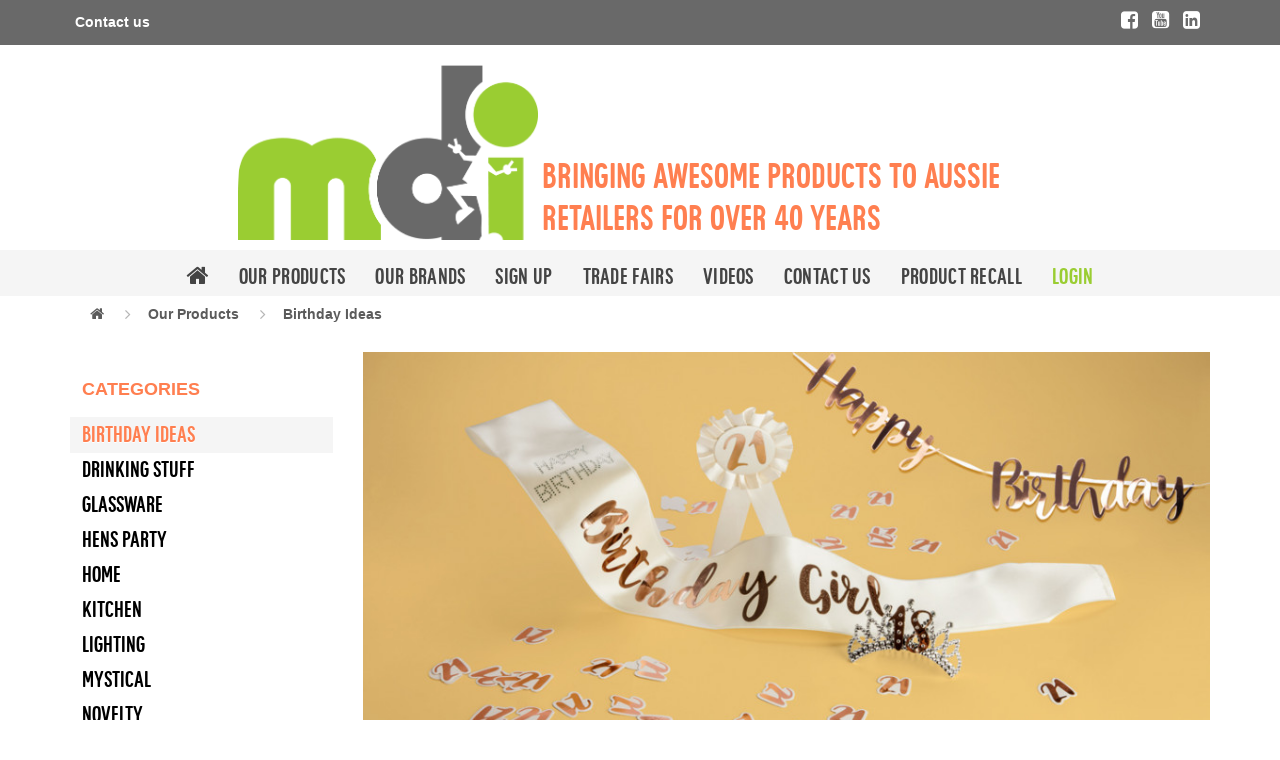

--- FILE ---
content_type: text/html; charset=utf-8
request_url: https://www.mdiaus.net.au/birthday-ideas
body_size: 2667
content:
<!DOCTYPE html>
<!--[if IE]><![endif]-->
<!--[if IE 8 ]><html dir="ltr" lang="en" class="ie8"><![endif]-->
<!--[if IE 9 ]><html dir="ltr" lang="en" class="ie9"><![endif]-->
<!--[if (gt IE 9)|!(IE)]><!-->
<html dir="ltr" lang="en">
<!--<![endif]-->
<head>
<meta charset="UTF-8" />
<meta name="viewport" content="width=device-width, initial-scale=1">
<meta http-equiv="X-UA-Compatible" content="IE=edge">
<title>Birthday Ideas</title>
<base href="https://www.mdiaus.net.au/" />
<script src="catalog/view/javascript/jquery/jquery-2.1.1.min.js" type="text/javascript"></script>
<link href="catalog/view/javascript/bootstrap/css/bootstrap.min.css" rel="stylesheet" media="screen" />
<script src="catalog/view/javascript/bootstrap/js/bootstrap.min.js" type="text/javascript"></script>
<link href="catalog/view/javascript/font-awesome/css/font-awesome.min.css" rel="stylesheet" type="text/css" />
<link href="//fonts.googleapis.com/css?family=Open+Sans:400,400i,300,700" rel="stylesheet" type="text/css" />
<link href="catalog/view/theme/mdi/stylesheet/style.css" rel="stylesheet">
<script src="catalog/view/javascript/common.js?1" type="text/javascript"></script>
<link href="https://www.mdiaus.net.au/image/catalog/MDI-Fevicon.png" rel="icon" />
</head>
<body class="logged-out">
<nav id="top">
  <div class="container">
    <span style="padding-top:8px;display: inline-block;"><a href="https://www.mdiaus.net.au/contact-us"><i /*class="fa fa-phone"*/></i> Contact us</a></span> 

    
    <div id="top-links" class="nav pull-right">
    <ul class="list-inline">
      <li class="hidden-xs hidden-sm hidden-md">Follow us on:</li>
      <li><a href="https://www.facebook.com/mdiaustralia" target="_blank"><i class="fa fa-facebook-square" aria-hidden="true"></i></a></li>
      <li><a href="https://www.youtube.com/user/mdiaustralia" target="_blank"><i class="fa fa-youtube-square" aria-hidden="true"></i></a></li>
      <li><a href="https://www.linkedin.com/company/mdi-australia" target="_blank"><i class="fa fa-linkedin-square" aria-hidden="true"></i></a></li>
    </ul>
    </div>
  </div>

</nav>
<header>
      
  <div class="container">
	

    <div class="row">


    <!-- <div> -->
        
    <!-- </div> -->

		
      <div class="col-xs-12">
        <div id="logo">
          <a href="https://www.mdiaus.net.au/"><img src="https://www.mdiaus.net.au/image/catalog/MDI-BIG-LOGO.png" title="MDI Australia" alt="MDI Australia" class="img-responsive" /></a>          <div class="logo-tagline">
            Bringing awesome products to Aussie retailers for over 40 years
          </div>
        </div>
      </div>
    </div>
	  

  </div>
</header>
<div class="header-bg">
<div class="container">
  <nav id="menu" class="navbar">
    <div class="navbar-header"><span id="category" class="visible-xs">Menu</span>
      <button type="button" class="btn btn-navbar navbar-toggle" data-toggle="collapse" data-target=".navbar-ex1-collapse"><i class="fa fa-bars"></i></button>
    </div>
    <div class="collapse navbar-collapse navbar-ex1-collapse" style="margin-bottom: -5px">
      <ul class="nav navbar-nav">
        <li><a href="https://www.mdiaus.net.au/"><i class="fa fa-home" aria-hidden="true"></i></a></li>
        <li class=""><a href="https://www.mdiaus.net.au/our-products">Our Products</a></li>
        <li class=""><a href="https://www.mdiaus.net.au/our-brands">Our Brands</a></li>
        <li class=""><a href="https://www.mdiaus.net.au/sign-up">Sign Up</a></li>
        <li class=""><a href="https://www.mdiaus.net.au/trade-fairs">Trade Fairs</a></li>
        <li class=""><a href="https://www.mdiaus.net.au/videos">Videos</a></li>
        <li class=""><a href="https://www.mdiaus.net.au/contact-us">Contact Us</a></li>
        <li class=""><a href="https://www.mdiaus.net.au/product_recall">Product Recall</a></li>
        <li class="login"><a href="https://www.mdiaus.net.au/login">Login</a></li>
       

      </ul>
    </div>
  </nav>
     <nav id="menu-category" class="navbar hidden-sm hidden-md hidden-lg hidden-xl">
    <div class="navbar-header"><span id="category" class="visible-xs">Categories</span>
      <button type="button" class="btn btn-navbar navbar-toggle" data-toggle="collapse" data-target=".navbar-ex1-collapse1"><i class="fa fa-bars"></i></button>
    </div>
    <div class="collapse navbar-collapse navbar-ex1-collapse1">
        <ul class="nav navbar-nav">
                          <li><a href="https://www.mdiaus.net.au/index.php?route=product/category&amp;path=110000">Clearance</a></li>
            
                         <li><a href="https://www.mdiaus.net.au/birthday-ideas">Birthday Ideas</a></li>
            
                         <li><a href="https://www.mdiaus.net.au/drinking-stuff">Drinking Stuff</a></li>
            
                         <li><a href="https://www.mdiaus.net.au/glassware">Glassware</a></li>
            
                         <li><a href="https://www.mdiaus.net.au/hens-party">Hens Party</a></li>
            
                         <li><a href="https://www.mdiaus.net.au/home">Home</a></li>
            
                         <li><a href="https://www.mdiaus.net.au/kitchen">Kitchen</a></li>
            
                         <li><a href="https://www.mdiaus.net.au/lighting">Lighting</a></li>
            
                         <li><a href="https://www.mdiaus.net.au/mystical">Mystical</a></li>
            
                         <li><a href="https://www.mdiaus.net.au/novelty">Novelty</a></li>
            
                         <li><a href="https://www.mdiaus.net.au/seasonal">Seasonal</a></li>
            
                         <li><a href="https://www.mdiaus.net.au/stands">Stands</a></li>
            
                         <li><a href="https://www.mdiaus.net.au/story-ranges">Story Ranges</a></li>
            
                         <li><a href="https://www.mdiaus.net.au/toys">Toys</a></li>
            
                         <li><a href="https://www.mdiaus.net.au/wellness">Wellness</a></li>
            
                         <li><a href="https://www.mdiaus.net.au/index.php?route=product/category&amp;path=990000">Components</a></li>
            
                </ul>
    </div>
</nav>
    
</div>
   
    
    
</div>


        
        
 

<div id="product-category" class="container">
  <ul class="breadcrumb">
        <li><a href="https://www.mdiaus.net.au/"><i class="fa fa-home"></i></a></li>
        <li><a href="https://www.mdiaus.net.au/our-products">Our Products</a></li>
        <li><a href="https://www.mdiaus.net.au/birthday-ideas">Birthday Ideas</a></li>
      </ul>
  <div class="row"><aside id="column-left" class="col-sm-3 hidden-xs">
    <div class="list-group">
  <h3 style="font-family: Arial, "Helvetica Neue", Helvetica, sans-serif;">CATEGORIES</h3>
     
       <a href="https://www.mdiaus.net.au/birthday-ideas" class="list-group-item active"> Birthday Ideas</a>     
   
         
        
    <a href="https://www.mdiaus.net.au/drinking-stuff" class="list-group-item">Drinking Stuff</a>
           
        
    <a href="https://www.mdiaus.net.au/glassware" class="list-group-item">Glassware</a>
           
        
    <a href="https://www.mdiaus.net.au/hens-party" class="list-group-item">Hens Party</a>
           
        
    <a href="https://www.mdiaus.net.au/home" class="list-group-item">Home</a>
           
        
    <a href="https://www.mdiaus.net.au/kitchen" class="list-group-item">Kitchen</a>
           
        
    <a href="https://www.mdiaus.net.au/lighting" class="list-group-item">Lighting</a>
           
        
    <a href="https://www.mdiaus.net.au/mystical" class="list-group-item">Mystical</a>
           
        
    <a href="https://www.mdiaus.net.au/novelty" class="list-group-item">Novelty</a>
           
        
    <a href="https://www.mdiaus.net.au/seasonal" class="list-group-item">Seasonal</a>
           
        
    <a href="https://www.mdiaus.net.au/stands" class="list-group-item">Stands</a>
           
        
    <a href="https://www.mdiaus.net.au/story-ranges" class="list-group-item">Story Ranges</a>
           
        
    <a href="https://www.mdiaus.net.au/toys" class="list-group-item">Toys</a>
           
        
    <a href="https://www.mdiaus.net.au/wellness" class="list-group-item">Wellness</a>
           
        
    <a href="https://www.mdiaus.net.au/index.php?route=product/category&amp;path=990000" class="list-group-item">Components</a>
        </div>

  </aside>

                <div id="content" class="col-sm-9">
      <div class="row">         <div class="col-xs-12"><img src="https://www.mdiaus.net.au/image/cache/catalog/categories/birthday-ideas-900x0.jpg" alt="Birthday Ideas" title="Birthday Ideas" class="img-responsive" style="width: 1040px;" /></div>
                <div class="col-xs-12">
                        <br>
          </div>
      </div>
      <div class="row">
        <div class="col-xs-12 col-md-8 col-lg-8">
            <p><span style="color: rgb(51, 51, 51);font-family: Arial,sans-serif;font-size: 18px;line-height:1.5;font-weight: 500;">Our range of birthday gifts celebrate life’s milestones in a glamorous, memorable way. From rosettes to tiaras, bunting to confetti, and sashes to glassware, our birthday products cover a number of categories across a variety of price points.</span><br></p>
        </div>
        <div class="col-xs-12 col-md-4 col-lg-3 category-buttons">
            <a href="https://www.mdiaus.net.au/sign-up" class="btn btn-block btn-secondary">New Customer Sign Up</a>
            <a href="https://www.mdiaus.net.au/login" class="btn btn-block btn-primary">Wholesale Login</a>
        </div>
      </div>
      </div>
    </div>
</div>
<footer>
  <div class="container">
    <div class="row">
            <div class="col-sm-3 footer-txt">
        <h5>Site Links</h5>
        <ul class="list-unstyled">
            <li><a href="index.php">Home</a></li>
                     
                      <li><a href="our-products">Our Products</a></li>
            <li><a href="our-brands">Our Brands</a></li>
            <li><a href="sign-up">Sign Up</a></li>
            <li><a href="trade-fairs">Trade Fairs</a></li>
            <li><a href="videos">Videos</a></li>
            <li><a href="contact-us">Contact Us</a></li>
            <li><a href="product_recall">Product Recall</a></li>  
             
        </ul>
      </div>
            <div class="col-sm-3 footer-txt footer-txt-lt">
        <h5>Follow Us</h5>
        <ul class="list-unstyled">
          <li class="facebook-icon"><a href="https://www.facebook.com/mdiaustralia" target="_blank"><i class="fa fa-facebook-square facebook-icon" aria-hidden="true"></i> Facebook</a></li>
          <li><a href="https://www.youtube.com/user/mdiaustralia" target="_blank"><i class="fa fa-youtube-square" aria-hidden="true"></i> Youtube</a></li>
          <li><a href="https://www.linkedin.com/company/mdi-australia" target="_blank"><i class="fa fa-linkedin-square" aria-hidden="true"></i> Linkedin</a></li>
        </ul>
        <img src='image/catalog/EnergyWaterLogo.png' />
      </div>
      <div class="col-sm-3">
        <h5></h5>
      </div>
      <div class="col-sm-3 footer-txt footer-txt-rt copyright">
        <p><img src="catalog/view/theme/mdi/image/logo-bw.png"></p>
        <p><b>&copy; MDI Australia 2026.<br>All rights reserved.</b></p>
        <p>ABN: 95010477504</p>
        <div class="wwwshop"><a href="http://wwwshop.com.au">PHP DEVELOPERS</a> | <a href="http://wwwshop.com.au">WWWSHOP</a></div>
      </div>
    </div>
  </div>
</footer>
<script defer src="https://static.cloudflareinsights.com/beacon.min.js/vcd15cbe7772f49c399c6a5babf22c1241717689176015" integrity="sha512-ZpsOmlRQV6y907TI0dKBHq9Md29nnaEIPlkf84rnaERnq6zvWvPUqr2ft8M1aS28oN72PdrCzSjY4U6VaAw1EQ==" data-cf-beacon='{"version":"2024.11.0","token":"4f789dfbd78e4fe8912a7b570e667e69","r":1,"server_timing":{"name":{"cfCacheStatus":true,"cfEdge":true,"cfExtPri":true,"cfL4":true,"cfOrigin":true,"cfSpeedBrain":true},"location_startswith":null}}' crossorigin="anonymous"></script>
</body></html> 


--- FILE ---
content_type: text/css
request_url: https://www.mdiaus.net.au/catalog/view/theme/mdi/stylesheet/style.css
body_size: 10291
content:
@import url("../../../../../webfonts/Colaba/stylesheet.css");
.container-flex>div[class*=col-] div,.row-flex>div[class*=col-] div,body{width:100%}#menu,#top{min-height:40px}#top .btn-link,#top-links a,#top-links li,.dropdown-menu li>a:hover,a:hover{text-decoration:none}
/* @font-face{font-family:Capriola;font-style:normal;font-weight:400;src:local('Capriola Regular'),local('Capriola-Regular'),url(https://fonts.gstatic.com/s/capriola/v6/wXKoE3YSppcvo1PDlk_7JeQ.ttf) format('truetype')} */.position-rel{position:relative}.vertically-center{position:absolute;top:50%;transform:translateY(-50%)}.row-flex,.row-flex>div[class*=col-]{display:-webkit-box;display:-moz-box;display:-ms-flexbox;display:-webkit-flex;display:flex;flex:1 1 auto}.row-flex-wrap{-webkit-flex-flow:row wrap;align-content:flex-start;flex:0}.container-flex>div[class*=col-],.row-flex>div[class*=col-]{margin:-.2px}.flex-col{display:flex;display:-webkit-flex;flex:1 100%;flex-flow:column nowrap}.flex-grow{display:flex;-webkit-flex:2;flex:2}.why-order__panel-style p {
    font-size: 18px;
    font-weight: 500px;
    line-height: 1.5;
}
.product-thumb .button-group button+button:hover {
	box-shadow: 0 0 10px rgba(0,0,0,.25);
}
.header-bg .fa {
    font-size: 24px;
    margin-bottom: 0px;
    margin-top: -15px;
}
/* #information-information a {
    color: #000000;
} */
#common-home a {
    color: #000000;
}
#product-category #content table a
{
    color:coral !important;
	font-weight: bold;
    font-size: 20px;	
}
#product-category #content table a:hover {
    color: #5C8303 !important;
}

#product-category #content table a:active {
    color: #5C8303 !important;
}
.home-tiles__arrivals:hover {
	box-shadow: 0 0 20px rgba(0,0,0,.25);
}

.btn.active.focus,.btn.active:focus,.btn.focus,.btn:active.focus,.btn:active:focus,.btn:focus 
{
	outline-color: #fff!important;
}


@media (min-width:767px){.flex-valign{display:flex;align-items:center;justify-content:center}}.list-group a,.list-group-item{
    border: 0!important;
    color: #000!important;
    font-family: Colaba, Arial, Helvetica, sans-serif;
    font-weight: normal;
    font-size: 22px;
    padding: 8px 12px!important
}#product-product .list-group h1,.list-group #product-product h1,.list-group h3{padding:8px 12px}@media (min-width:768px){#product-product h1{margin-top:0}
	.footer-txt-rt {
    text-align: right;
}
	.footer-txt-lt {
    text-align: left;
}
}#product-product h2{margin-top:5px;margin-bottom:30px;font-size:30px}#product-product .model{
    margin-top: 20px;
	margin-bottom: 10px;
    text-transform: uppercase;
    font-size: 18px
}#product-product ul.list-unstyled{margin-bottom:20px}#product-product ul.list-unstyled li.short-desc{margin-top:10px;margin-bottom:20px}#product-product .btn-group .btn-primary .fa{line-height:1.7}#product-product .nav-tabs{margin-bottom:0;border-bottom:0}#product-product .nav-tabs>li.active>a,#product-product .nav-tabs>li.active>a:focus,#product-product .nav-tabs>li.active>a:hover{
    color: #FF7F50;
    cursor: default;
    background-color: #FFFFFF;
    border: none;
    border-radius: none;
    text-transform: uppercase;
    font-weight: 600;
    letter-spacing: 1.5px
}#product-product .nav-tabs>li>a,#product-product .nav-tabs>li>a:focus,#product-product .nav-tabs>li>a:hover{
    color: #696969;
    cursor: default;
    background-color: #FFFFFF;
    border: none;
    border-radius: none;
    text-transform: uppercase;
    font-weight: 600;
    letter-spacing: 1.5px
}

/*#product-product .tab-content{
    padding: 15px;
    background: #FFFFFF;
}
*/

#tab-description
{
    color: #000000;	
}

@media (max-width:768px)
{
	#product-product .input-group
	{
		margin-bottom:20px
	}
.footer-txt {
    text-align: center;
}
	ul.list-unstyled li.facebook-icon
	{
		margin-left:10px;
	}
}

#product-category .list-group a.active, .list-group a.active:hover, .list-group a:hover 
{
    color: coral!important;	
}
#product-product .list-group a.active, .list-group a.active:hover, .list-group a:hover
{
    color: coral!important;	
}

/* #product-category #content .nav>li>a:active, .nav>li>a:focus, .nav>li>a:hover
{
	color:coral!important;
	background-color: #fff7e2!important;
} */

#product-category #content .nav>li.active>a, #product-category #content .nav>li>a:focus, #product-category #content .nav>li>a:hover
{
	color:coral!important;
    background-color: #fff7e2!important;
}

/*#product-category #content a,#product-manufacturer #content a,#product-search #content a
{
	-webkit-transition:all .2s ease-out;-moz-transition:all .2s ease-out;-ms-transition:all .2s ease-out;-o-transition:all .2s ease-out;transition:all .2s ease-out
}*/

#product-category #content a:not(.btn),#product-manufacturer #content a:not(.btn),#product-search #content a:not(.btn)
{
	color:#000
}
/*
#product-category #content a:hover:not(.btn),#product-manufacturer #content a:hover:not(.btn),#product-search #content a:hover:not(.btn)
{
	color:#7ba428;
	-webkit-transition:all .2s ease-out;
	-moz-transition:all .2s ease-out;
	-ms-transition:all .2s ease-out;
	-o-transition:all .2s ease-out;
	transition:all .2s ease-out
}
*/
#product-category h2,#product-manufacturer h2,#product-search h2
{
	color:coral
}
#product-category #product-product h1.product-cat,#product-category h3.product-cat,#product-manufacturer #product-product h1.product-cat,#product-manufacturer h3.product-cat,#product-product #product-category h1.product-cat,#product-product #product-manufacturer h1.product-cat,#product-product #product-search h1.product-cat,#product-search #product-product h1.product-cat,#product-search h3.product-cat
{
	color:#000
}
#product-category .row--filter,#product-manufacturer .row--filter,#product-search .row--filter
{
	background:#9ACD32;padding:10px 0;border-radius:10px;margin:30px 0
}
#product-category .row--filter a,#product-manufacturer .row--filter a,#product-search .row--filter a
{
	color:#fff
}#product-category .row--filter .form-group,#product-manufacturer .row--filter .form-group,#product-search .row--filter .form-group
{
	margin-bottom:0
}
#product-category .input-group-addon,#product-manufacturer .input-group-addon,#product-search .input-group-addon
{
	line-height:1;color:#fff;background:0 0;border:none;border-radius:4px;font-weight:600
}
#product-category .input-group .form-control:last-child,#product-manufacturer .input-group .form-control:last-child,#product-search .input-group .form-control:last-child
{
	border-radius:8px
}
#product-category .category-buttons .btn+.btn,#product-manufacturer .category-buttons .btn+.btn,#product-search .category-buttons .btn+.btn
{
	margin-top:10px
}
#checkout-cart .input-group .form-control[name^=quantity]
{
	min-width:51px;height:37px
}
#checkout-cart table thead tr td
{
	font-weight:700
}
body
{
	font-family:"Helvetica Neue",Helvetica,Arial,sans-serif;
	color:#222;
	font-size:16px;
	line-height:20px
}
a:hover
{
	color:#7ba428
}
#product-product h1,h1,h2,h3,h4,h5,h6{color:#444}.fa
{
    font-size: 16px
}
.input-group .dropdown-menu,.input-group .popover,.input-group input,.input-group select,h5,input[type=datetime-local].form-control,input[type=date].form-control,input[type=month].form-control,input[type=time].form-control,input[type=week].form-control,input[type=number].form-control,input[type=email].form-control,input[type=url].form-control,input[type=search].form-control,input[type=tel].form-control,input[type=color].form-control,input[type=text].form-control,input[type=password].form-control,input[type=datetime].form-control,select.form-control,textarea.form-control{
    font-size: 16px
}h6{font-size:10.2px}a{
    color: #FF7F50;
    font-weight: bold;
}legend{font-size:18px;padding:7px 0}label{
    font-size: 15px;
    font-weight: 400
}
#menu #category, #menu-category #category,.product-thumb h4,footer h5
{
	font-weight:700
}
.input-group .input-group-addon{font-size:16px;height:30px}span.hidden-lg,span.hidden-md,span.hidden-sm,span.hidden-xs{display:inline}.nav-tabs{margin-bottom:15px}div.required .control-label:before{content:'* ';color:red;font-weight:700}.dropdown-menu li>a:hover{color:#fff;background-color:coral;background-repeat:repeat-x}#top{background-color:#EEE;padding:4px 0 3px;margin:0 0 20px}#top .container{padding:0 20px}#top #form-currency .currency-select,#top #form-language .language-select{text-align:left}#top #form-currency .currency-select:hover,#top #form-language .language-select:hover{text-shadow:none;color:#fff;background-color:#9ACD32;background-repeat:repeat-x}#top .btn-link:hover,#top-links a:hover{color:#444}#cart>.btn,#top-links .dropdown-menu a:hover{color:#FFF}#top-links .dropdown-menu a{text-shadow:none}#top .btn-link strong{font-size:14px;line-height:14px}#top-links{padding-top:6px}#top-links a+a{margin-left:15px}#logo{margin:0 0 10px}#logo logged-img {
    width: auto;
}
#cart,#cart .dropdown-menu table,#search{margin-bottom:10px}#search .input-lg{height:40px;line-height:20px;padding:0 10px}#search .btn-lg{font-size:15px;line-height:18px;text-shadow:0 1px 0 #FFF}#cart>.btn{font-size:12px;line-height:18px}#cart.open>.btn{background-image:none;background-color:#FFF;border:1px solid #E6E6E6;color:#666;box-shadow:none;text-shadow:none}#cart.open>.btn:hover{color:#444}#cart .dropdown-menu{background:#eee;z-index:1001;min-width:100%}
#menu,#menu .btn-navbar
{
	background-repeat:repeat-x
}
#cart .dropdown-menu li>div{min-width:427px;padding:0 10px}@media (max-width:478px){#cart .dropdown-menu{width:100%}#cart .dropdown-menu li>div{min-width:100%}}#cart .dropdown-menu li p{margin:20px 0}
#menu
{
	background-color:#f5f5f5;
	font-family: Colaba,"Helvetica Neue",Helvetica,Arial,sans-serif;
    font-weight: normal !important;
}

#menu-category
{
	background-color:#f5f5f5;
	font-family: Colaba,"Helvetica Neue",Helvetica,Arial,sans-serif;
    font-weight: normal !important;
}


#menu .nav>li>a, #menu-category .nav>li>a
{
    color: #222;
	font-size: 22px;
	font-weight: normal !important;
    text-shadow: 0 -1px 0 rgba(0,0,0,.25);
    padding-top: 16px;
    padding-right: 15px;
    padding-left: 15px;
    padding-bottom: 10px;
    min-height: 15px;
    background-color: transparent
}
#menu .nav>li.open>a,#menu .nav>li>a:hover, #menu-category .nav>li.open>a,#menu-category .nav>li>a:hover
{
	background-color:#FFFFFF!important;
}
#menu .dropdown-menu
{
	padding-bottom:0
}
#menu .dropdown-inner
{
	display:table

}#menu .dropdown-inner ul
{
	display:table-cell
}
#menu .dropdown-inner a, #menu-category .dropdown-inner a
{
	min-width:160px;
	display:block;
	padding:3px 20px;
	clear:both;
	line-height:20px;
	color:#333;
	font-size:12px
}
#menu .dropdown-inner li a:hover, #menu-category .dropdown-inner li a:hover
{
	color:#FFF
}
#menu .see-all, #menu-category .see-all
{
	display:block;
	margin-top:.5em;
	border-top:1px solid #F7F7F7;
	padding:3px 20px;
	-webkit-border-radius:0 0 4px 4px;
	-moz-border-radius:0 0 4px 4px;
	border-radius:0 0 3px 3px;
	font-size:12px
}
#menu .see-all:focus,#menu .see-all:hover, #menu-category .see-all:focus,#menu-category .see-all:hover
{
	text-decoration:none;
	color:#fff;
	background-color:#9ACD32;
	background-repeat:repeat-x
}
#menu #category, #menu-category #category
{
	float: left;
    padding-left: 15px;
    font-size: 22px;
    line-height: 40px;
    color: #222222;
    text-shadow: 0 1px 0 rgba(0,0,0,.2);    
    padding-top: 5px;
	font-weight: normal !important;
}
#menu .btn-navbar, #menu-category .btn-navbar
{
	font-size: 18px;
    font-stretch: expanded;
    color: #222222;
    padding-top: 4px;
    padding-right: 18px;
    padding-left: 18px;
    padding-bottom: 2px;
    float: right;
    background-color: #F5F5F5;
	/*border-color:#1f90bb #1f90bb #145e7a*/}
#menu .btn-navbar.disabled,#menu .btn-navbar:active,#menu .btn-navbar:focus,#menu .btn-navbar:hover,#menu .btn-navbar[disabled]
{
	color:#222222;
	background-color:#FFFFFF;
}

#menu-category .btn-navbar.disabled,#menu-category .btn-navbar:active,#menu-category .btn-navbar:focus,#menu-category .btn-navbar:hover,#menu-category .btn-navbar[disabled]
{
	color:#222222;
	background-color:#FFFFFF;
}

@media (min-width:768px){#menu .dropdown:hover .dropdown-menu{display:block}
	#account-account .account-show {
		display:none;
}
}
@media (max-width:767px)
{
	#menu .dropdown-inner,#menu div.dropdown-inner>ul.list-unstyled, #menu-category .dropdown-inner,#menu-category div.dropdown-inner>ul.list-unstyled
	{
		display:block
	}
	#menu, #menu-category
	{
		border-radius:4px
	}
	#menu div.dropdown-menu, #menu-category div.dropdown-menu
	{
		margin-left:0!important;
		padding-bottom:10px;
		background-color:rgba(0,0,0,.05)
	}
	#menu .dropdown-inner a, #menu-category .dropdown-inner a
	{
    width: 100%;
    color: #000;
    font-family: "Helvetica Neue", Helvetica, Arial, sans-serif;
    font-size: 16px;
	}
	#menu .dropdown-menu a:hover, #menu .dropdown-menu ul li a:hover, #menu-category .dropdown-menu a:hover, #menu-category .dropdown-menu ul li a:hover
	{
		background:#fff;
	}
	#menu .see-all, #menu-category .see-all
	{
		margin-top:0;
		border:none;
		border-radius:0;
		color:#000;
		font-family: "Helvetica Neue", Helvetica, Arial, sans-serif;
		text-transform: uppercase;
		font-size: 16px;
	}
#account-account .account-none {
	display:none;
}
	#account-account .account-show {
		visibility: visible !important;
}
	#account-account .list-unstyled a
	{
		font-family: "Helvetica Neue", Helvetica, Arial, "sans-serif";
		font-size:18px;
		line-height: 1.5;
		font-weight: normal;
		color:#000;
		padding-left: 20px;
	}
	
	#account-account .list-unstyled a:hover
	
	{
		color:coral;
		
	}
}
	
footer
{
	margin-top:30px;
	padding-top:30px
}
footer hr
{
	border-top:none;
	border-bottom:1px solid #9ACD32
}
footer h5
{
	font-family:'Open Sans',sans-serif;
	font-size:13px;
	color:#fff
}
.alert
{
	padding:8px 14px
}
ul.breadcrumb
{
	margin:0 0 20px;
	padding:8px 0;
	background-color:#fff
}
ul.breadcrumb li a{
    color: #5B5B5B;
    font-size: 14px
}
.breadcrumb i{font-size:15px}.breadcrumb>li{text-shadow:0 1px 0 #FFF;padding:0 20px;position:relative;white-space:nowrap}.breadcrumb>li+li:before{content:'';padding:0}.breadcrumb>li:after{color:#b6b6b6;content:'\f105';font-family:FontAwesome;display:block;position:absolute;top:0;right:-7px}.breadcrumb>li:last-child:after{content:''}.pagination{margin:0}.buttons{margin:1em 0}.btn{padding:7.5px 12px;border-radius:4px;box-shadow:inset 0 1px 0 rgba(255,255,255,.2),0 1px 2px rgba(0,0,0,.05)}.btn-danger.active,.btn-danger.disabled,.btn-danger:active,.btn-danger:hover,.btn-danger[disabled],.btn-success.active,.btn-success.disabled,.btn-success:active,.btn-success:hover,.btn-success[disabled],.btn-warning.active,.btn-warning.disabled,.btn-warning:active,.btn-warning:hover,.btn-warning[disabled]{box-shadow:inset 0 1000px 0 rgba(0,0,0,.1)}.btn-xs{font-size:9px}.btn-sm{font-size:10.2px}.btn-lg{padding:10px 16px;font-size:15px}.btn-group>.btn,.btn-group>.dropdown-menu,.btn-group>.popover{font-size:12px}.btn-group>.btn-xs{font-size:9px}.btn-group>.btn-sm{font-size:10.2px}.btn-group>.btn-lg{font-size:15px}.btn-default{text-shadow:0 1px 0 rgba(255,255,255,.5);background-color:#e7e7e7;background-image:linear-gradient(to bottom,#eee,#ddd);background-repeat:repeat-x}.btn-danger,.btn-info,.btn-inverse,.btn-success,.btn-warning{text-shadow:0 -1px 0 rgba(0,0,0,.25);background-repeat:repeat-x}.btn-primary{color:#fff;background-color:#9ACD32;background-repeat:repeat-x;
	/*border-color:#1f90bb #1f90bb #145e7a */
}.btn-primary.active,.btn-primary.disabled,.btn-primary:active,.btn-primary:hover,.btn-primary[disabled]{
    background-position: 0 -15px
}.btn-warning{color:#fff;background-color:#faa732;background-image:linear-gradient(to bottom,#fbb450,#f89406);border-color:#f89406 #f89406 #ad6704}.btn-danger{color:#fff;background-color:#da4f49;border-color:#bd362f #bd362f #802420}.btn-success{color:#fff;background-color:#5bb75b;background-image:linear-gradient(to bottom,#62c462,#51a351);border-color:#51a351 #51a351 #387038}.btn-info{color:#fff;background-color:#df5c39;background-image:linear-gradient(to bottom,#e06342,#dc512c);border-color:#dc512c #dc512c #a2371a}.btn-link{border-color:transparent;cursor:pointer;color:#23A1D1;border-radius:0}.btn-link,.btn-link:active,.btn-link[disabled]{background-color:rgba(0,0,0,0);background-image:none;box-shadow:none}.btn-inverse{color:#fff;background-color:#363636;background-image:linear-gradient(to bottom,#444,#222);border-color:#222 #222 #000}.btn-inverse.active,.btn-inverse.disabled,.btn-inverse:active,.btn-inverse:hover,.btn-inverse[disabled]{background-color:#222;background-image:linear-gradient(to bottom,#333,#111)}.list-group a{border:1px solid #DDD;color:#888;padding:8px 12px}.list-group a.active,.list-group a.active:hover,.list-group a:hover{color:#444;background:#f5f5f5;border:1px solid #DDD;text-shadow:0 1px 0 #FFF}.carousel-caption{color:#FFF;text-shadow:0 1px 0 #000}.carousel-control .icon-prev:before{content:'\f053';font-family:FontAwesome}.carousel-control .icon-next:before{content:'\f054';font-family:FontAwesome}#product-product h1,.why-order__panel-inverse-style p,a .why-order__panel-inverse,h1,h2,h3,h4{
    font-family: Arial, Helvetica Neu, Helvetica, sans-serif
}.product-thumb{
    margin-bottom: 20px;
    border-radius: 10px;
    overflow: auto
}.product-thumb:hover {
	box-shadow: 0 0 10px rgba(0,0,0,.25);
}
.product-thumb .image{text-align:center}.product-thumb .image a{display:block}.product-thumb .image a:hover{
}.product-thumb .image img{margin-left:auto;margin-right:auto}.product-grid .product-thumb .image{float:none}@media (min-width:767px){.product-list .product-thumb .image{float:left;padding:0 15px}}.product-thumb .caption{
    padding: 0 20px;
    min-height: 100px
}
.product-thumb .caption a {
    color: #000000;
    font-weight: bold;
}
.product-list .product-thumb .caption{margin-left:230px}
@media (max-width:1600px)
{
	.product-grid .product-thumb .caption
	{
		min-height:130px;
		padding:0 10px
	}
}
@media (max-width:767px)
{
	.product-list .product-thumb .caption
	
	{
		min-height:0;margin-left:0;padding:0 10px
	}
	.product-grid .product-thumb .caption{min-height:0}}.product-thumb .rating{padding-bottom:10px}.rating .fa-stack{font-size:8px}.rating .fa-star-o{color:#999;font-size:15px}.rating .fa-star{color:#FC0;font-size:15px}.rating .fa-star+.fa-star-o{color:#E69500}h2.price{margin:0}.product-thumb .price{color:#000;font-size:2rem;font-weight:600px}.product-thumb .price-new{
    color: #FF0000;
    font-size: 2rem;
    font-weight: 600;
}.product-thumb .price-old{text-decoration:line-through;margin-left:10px}.product-thumb .price-tax{color:#999;font-size:12px;display:block}.product-thumb .button-group{border-top:1px solid #F7F7F7}.product-list .product-thumb .button-group{border-left:1px solid #F7F7F7}@media (max-width:768px){.product-list .product-thumb .button-group{border-left:none}}.product-thumb .button-group button{
    width: 80%;
    border: none;
    display: inline-block;
    float: left;
    background-color: #9ACD32;
    color: #fff;
    line-height: 38px;
    font-weight: 700;
    text-align: center
}.product-thumb .button-group button+button{
    width: 20%;
    background: #ff7f50;
    color: #fff
}.product-thumb .button-group button:active,.product-thumb .button-group button:focus,.product-thumb .button-group button:hover{
    color: #fff;
    text-decoration: none;
    cursor: pointer;
    background: #5c7b1e
}
@media (max-width:1600px)
{
	.product-thumb .button-group button,.product-thumb .button-group button+button
	{
		width:33.33%
	}
}
@media (max-width:767px)
{
	.product-thumb .button-group button,.product-thumb .button-group button+button
	{
		width:33.33%
	}
}
.thumbnails
{
	overflow:auto;clear:both;list-style:none;padding:0;margin:0
}
.thumbnails>li
{
	margin-left:20px
}
.thumbnails
{
	margin-left:-20px
}
.thumbnails>img
{
	width:100%
}
.image-additional a
{
	margin-bottom:20px;padding:5px;display:block;border:1px solid #F7F7F7
}
.image-additional
{
	max-width:78px
}
.thumbnails .image-additional
{
	float:left;margin-left:20px
}

.video_icon {
  position: relative;
}

.video_icon i {
 
    position: absolute;
    top: 0;
    right: 0;
    left: 0;
    bottom: 0;
    text-align: center;
    margin: auto;
    height: 28px;
    color: red;
	background-image: radial-gradient(at center, #fff 40%, transparent 40%);
	background-size: 20%;
    background-position: 50% 0;
    background-repeat: no-repeat;
    font-size: 28px

}

@media (min-width:768px) and (max-width:991px)
{#content .col-sm-2:nth-child(6n+1),#content .col-sm-3:nth-child(4n+1),#content .col-sm-4:nth-child(3n+1),#content .col-sm-6:nth-child(2n+1){clear:left}
	.home-tiles__arrivals h3 
	{
    margin-top: -40px;
}
.center-to-cart 
{
	margin-top:0px !important;
}
}
@media (min-width:768px){#column-left .product-layout .col-md-3{width:100%}#column-left+#content .product-layout .col-md-3{width:50%}#column-left+#content+#column-right .product-layout .col-md-3,#content+#column-right .product-layout .col-md-3{width:100%}}#column-left .product-layout,#column-right .product-layout{width:100%}.input-group .form-control[name^=quantity]{min-width:50px}.btn-info.active,.btn-info.disabled,.btn-info:active,.btn-info:hover,.btn-info[disabled]{background-image:none;background-color:#df5c39}.input-group.date .input-group-btn .btn{padding:6px 12px}body .bootstrap-datetimepicker-widget td.disabled,body .bootstrap-datetimepicker-widget td.disabled:hover{color:#ccc}#product-product h1,h1,h3{color:coral}h2,p{color:#000}*{font-size:16px}h1{font-size:26px}h2{
    font-size: 20px;
    line-height: 1.5;
    font-weight: 500
}#product-product h1,h3,h4{font-size:18px;font-weight:700}h4{color:#9ACD32}.btn{border:0;letter-spacing:.5px;font-size:16px}.btn-primary{background:coral;border-radius:5px;font-weight:700;text-shadow:none;-webkit-transition:all .2s ease-out;-moz-transition:all .2s ease-out;-ms-transition:all .2s ease-out;-o-transition:all .2s ease-out;transition:all .2s ease-out}.btn-primary:active,.btn-primary:hover{background:#ea6231;-webkit-transition:all .2s ease-out;-moz-transition:all .2s ease-out;-ms-transition:all .2s ease-out;-o-transition:all .2s ease-out;transition:all .2s ease-out}.btn-default,.btn-default:active,.btn-default:hover,.btn-secondary,.btn-secondary:active,.btn-secondary:hover{-webkit-transition:all .2s ease-in-out;-moz-transition:all .2s ease-in-out;-ms-transition:all .2s ease-in-out;-o-transition:all .2s ease-in-out;color:#fff}.btn-default,.btn-secondary{background:#9ACD32;font-weight:700;border:none;border-radius:5px;letter-spacing:.5px;transition:all .2s ease-in-out}.btn-default:active,.btn-default:hover,.btn-secondary:active,.btn-secondary:hover{background:#5c7b1e;transition:all .2s ease-in-out}.btn-lilac{background:#c2e184;color:#fff;border:1px solid #c2e184;-webkit-transition:all .2s ease-in-out;-moz-transition:all .2s ease-in-out;-ms-transition:all .2s ease-in-out;-o-transition:all .2s ease-in-out;transition:all .2s ease-in-out}.btn-danger{background-image:none}.btn-primary.disabled,.btn-primary.disabled.active,.btn-primary.disabled.focus,.btn-primary.disabled:active,.btn-primary.disabled:focus,.btn-primary.disabled:hover,.btn-primary[disabled],.btn-primary[disabled].active,.btn-primary[disabled].focus,.btn-primary[disabled]:active,.btn-primary[disabled]:focus,.btn-primary[disabled]:hover,fieldset[disabled] .btn-primary,fieldset[disabled] .btn-primary.active,fieldset[disabled] .btn-primary.focus,fieldset[disabled] .btn-primary:active,fieldset[disabled] .btn-primary:focus,fieldset[disabled] .btn-primary:hover{background-color:#ffa483;border-color:none;-webkit-transition:all .2s ease-in-out;-moz-transition:all .2s ease-in-out;-ms-transition:all .2s ease-in-out;-o-transition:all .2s ease-in-out;transition:all .2s ease-in-out}.btn-primary.active.focus,.btn-primary.active:focus,.btn-primary.active:hover,.btn-primary:active.focus,.btn-primary:active:focus,.btn-primary:active:hover,.open>.dropdown-toggle.btn-primary.focus,.open>.dropdown-toggle.btn-primary:focus,.open>.dropdown-toggle.btn-primary:hover{color:#fff;background-color:#ff5a1d;border-color:none;-webkit-transition:all .2s ease-in-out;-moz-transition:all .2s ease-in-out;-ms-transition:all .2s ease-in-out;-o-transition:all .2s ease-in-out;transition:all .2s ease-in-out}#top{background:#696969;border:0;color:#fff}#top .btn-link,#top a,#top-links a,#top-links li{color:#fff;text-shadow:none;font-size:14px}#top .fa {font-size:20px}.top__details{padding:7.5px 7px;display:inline-block}header .list-inline>li.btn-primary{padding:0}header .list-inline>li.btn-primary a{color:#fff}header .list-inline>li.btn-primary .fa{font-size:20px;padding:9px 13px 8px}.navbar{margin-bottom:0}.header-bg{
    background: #f5f5f5
}
.center-to-logo
{
	margin-top:30px
}
#logo img
{
    max-width: 300px
}
@media (max-width:767px)
{
	.center-to-logo
	
	{margin:0
	}
	#logo img
	{
    margin: 0 auto;
    width: 160px;
}
}
span#cart-total
{
	font-size:16px
}
@media (min-width:767px) and (max-width:996px)
{
/*	span#cart-total
	{
		font-size:12px
	} */
}
#search .btn-lg
{
	padding:11px 21px
}
@media (min-width:768px)
{
	.navbar-nav
	{
		margin:0 auto;
		display:inline-block;
		float:none!important
	}
	nav#menu
	{
		text-align:center;
		background:0 0
	}
	#menu .nav>li>a
	{
    font-family: Colaba, Arial, Helvetica, sans-serif;
    text-shadow: none;
    color: #444444;
    font-weight: normal;
    font-size: 24px;
    letter-spacing: .3px
}
	#menu .nav>li>a:hover
	{
    background: #fff!important
}
}
@media (min-width:768px) and (max-width:1599px){#menu .nav>li>a{
    padding-bottom: 8px;
    font-size: 22px
}}@media (min-width:768px) and (max-width:992px){#menu .nav>li>a{
    padding-bottom: 8px;
    font-size: 20px;
    padding-right: 5px;
}#logo img {
    max-width: 200px
}
.logged-out #logo .logo-tagline {
    display: inline-block;
    text-align: left;
    color: coral;
    font-size: 180%;
    font-weight: normal;
    line-height: 100%;
    max-width: 400px;
    margin-top: 10px;
    font-family: Colaba, Arial, Helvetica, sans-serif;
}
}header .dropdown-menu{border:0;border-radius:5px;background:coral}
nav#menu li a:hover, nav#menu-category li a:hover
{
	color:coral!important
}
nav#menu li.login a
{
	color:#9ACD32
}
nav#menu li.active a
{
	color:coral
}
body.logged-out .container-fluid .swiper-viewport{z-index:0}
@media (max-width:991px)
{
	body.logged-out .container-fluid .swiper-viewport
	{
		margin-right:-15px!important;
		margin-left:-15px!important
	}
	
	#information-contact h1
{
    margin-top: 20px !important;
    color: coral;
    margin-bottom: 15px;
}
	
}body.logged-out .container-fluid .homepage-text{
    padding-top: 30px;
    padding-right: 90px;
    padding-left: 50px;
    padding-bottom: 30px;
    height: 100%
}body.logged-out .container-fluid .homepage-text:after{background:#fff;bottom:0;content:'';display:block;height:100%;width:10%;left:-19px;position:absolute;right:0;transform-origin:100%;z-index:1}

@media (max-width:1300px)
{body.logged-out .container-fluid .homepage-text {
    background: none;
    padding-top: 30px;
    padding-right: 50px;
    padding-left: 100px;
    padding-bottom: 30px;
    height: 100%
}
}body.logged-out .container-fluid .homepage-text h2{
    font-size: 18px;
    padding-bottom: 20px
}
@media (min-width:1600px){#content .col-lg-2:nth-child(6n+1),#content .col-lg-3:nth-child(4n+1),#content .col-lg-4:nth-child(3n+1),#content .col-lg-6:nth-child(2n+1){clear:left}body.logged-out .container-fluid .homepage-text h2{
    font-size: 21px;
    padding-bottom: 15px;
}body.logged-out .container-fluid .homepage-text p
	{
		line-height:1.4;
		padding-bottom:20px;
		padding-top: 20px;
	}
	.left-margin 
	{
    margin-left: 215px;
}
	.explore-btn {
    font-size: 20px;
}

.left-padding-slider {
    padding-left: 100px;
}

.view-all 
{
	float:right!important;
	margin-top: -20px;
	padding-right:10px;
	
}

#information-information .view-all
{
		display:none;
}	
	
}
.home-tiles__arrivals,.home-tiles__thebuzz,.home-tiles__tradefairs
{
	padding:10px;
	display:inline-block;
	border-radius:10px
}
.home-tiles
{
	margin-bottom:30px
}
#product-product .home-tiles h1,.home-tiles #product-product h1,.home-tiles h3,.home-tiles p
{
	color:#fff
}
.home-tiles__arrivals,.home-tiles__thebuzz
{
	/*min-height:250px*/
}
.home-tiles__thebuzz
{
	background:#9ACD32;
	position:relative
}
.home-tiles__arrivals
{
	background:coral;
	position: relative;
	/*background:url(/catalog/view/theme/mdi/image/home_arrivals_hover.png) 60% -260% no-repeat coral;
	overflow:hidden;
	-webkit-transition:all .5s ease-in-out;
	-moz-transition:all .5s ease-in-out;
	-ms-transition:all .5s ease-in-out;
	-o-transition:all .5s ease-in-out;
	transition:all .5s ease-in-out */
}
@media (min-width:1600px)
{
	.home-tiles__arrivals,.home-tiles__thebuzz
	{
}
	
	.home-margin{
		margin-top:10px;
		margin-bottom: 56px!important;
	}
	
	.home-tiles__arrivals h3
	{
		/*background: url("../image/home_arrivals_hover.png") 60% -220% no-repeat coral */
		margin-top:-45px;
}
	}
@media (max-width:767px)
{
	.home-tiles__thebuzz
	{
		margin-top:20px
	}
	.home-tiles__arrivals
	{
		margin-top:20px;
		margin-bottom: 20px;
		/*background:url(/catalog/view/theme/mdi/image/home_arrivals_hover.png) 70% 210px no-repeat coral */
	}
}
/*.home-tiles__arrivals img
{
	position:relative;
	top:0;
	-webkit-transition:all .1s ease-in-out;
	-moz-transition:all .1s ease-in-out;
	-ms-transition:all .1s ease-in-out;
	-o-transition:all .1s ease-in-out;
	transition:all .1s ease-in-out
}*/
#product-product .home-tiles__arrivals h1,.home-tiles__arrivals #product-product h1,.home-tiles__arrivals h3/*,.home-tiles__arrivals:hover img*/
{
	-webkit-transition:all .3s ease-in-out;
	-moz-transition:all .3s ease-in-out;
	-ms-transition:all .3s ease-in-out;
	-o-transition:all .3s ease-in-out
}
#product-product .home-tiles__arrivals h1,.home-tiles__arrivals #product-product h1,.home-tiles__arrivals h3
{
	opacity:1;
	transition:all .3s ease-in-out
}
/*.home-tiles__arrivals:hover
{
	background:url(/catalog/view/theme/mdi/image/home_arrivals_hover.png) 60% 100% no-repeat coral;
	-webkit-transition:all 1s ease-in-out;
	-moz-transition:all 1s ease-in-out;
	-ms-transition:all 1s ease-in-out;
	-o-transition:all 1s ease-in-out;
	transition:all 1s ease-in-out
}
.home-tiles__arrivals:hover img
{
	position:relative;
	top:-20px;
	transition:all .3s ease-in-out
}*/
#product-product .home-tiles__arrivals:hover h1,.home-tiles__arrivals:hover #product-product h1,.home-tiles__arrivals:hover h3
{
	/*opacity:0;*/
	-webkit-transition:all .3s ease-in-out;
	-moz-transition:all .3s ease-in-out;
	-ms-transition:all .3s ease-in-out;
	-o-transition:all .3s ease-in-out;
	transition:all .3s ease-in-out
}
.home-tiles__tradefairs-viewall,.home-tiles__tradefairs-viewall:hover
{
	-webkit-transition:all .2s ease-out;
	-moz-transition:all .2s ease-out;
	-ms-transition:all .2s ease-out;
	-o-transition:all .2s ease-out
}
.home-tiles__tradefairs
{
	width:100%;
	background:/*url(/catalog/view/theme/mdi/image/trade-fairs.png) -10% 0 no-repeat*/ #9ACD32}
@media (max-width:767px)
{
	.home-tiles__tradefairs
	{
		margin-top:20px;
		background:#9ACD32
	}
/*	.home-tiles__arrivals h3 
	{
    margin-top: -48px;
} */
}
@media (min-width:767px) and (max-width:996px)
{
	.home-tiles__tradefairs
	{
		background-size:50%
	}
}
.home-tiles__tradefairs-date{color:#fff;border-bottom:1px solid #aed75b;margin-bottom:5px;padding-bottom:5px}@media (max-width:1198px){.home-tiles__tradefairs-date{text-align:center}}@media (min-width:996px) and (max-width:1599px){.home-tiles__tradefairs-date{text-align:right}}.home-tiles__tradefairs-date:last-child{border-bottom:0}.home-tiles__tradefairs-date p{font-size:15px}
@media (min-width:992px) and (max-width:1599px)
{
	#content .col-md-2:nth-child(6n+1),#content .col-md-3:nth-child(4n+1),#content .col-md-4:nth-child(3n+1),#content .col-md-6:nth-child(2n+1)
	{
		clear:left
	}
	.home-tiles__tradefairs-date.third
	{
		display:none
	}
}
.home-tiles__tradefairs-viewall
{
    background: coral;
    padding: 15px;
    border-radius: 10px;
    width: 100%;
    display: inline-block;
    text-transform: uppercase;
    color: #fff;
    font-weight: 600;
    letter-spacing: .5px;
    text-align: center;
    transition: all .2s ease-out
}
.home-tiles__tradefairs-viewall:hover
{
	background:#ea6231;
	transition:all .2s ease-out
}
.why-order__panel-inverse-wrap:hover,a .why-order__panel-inverse{-webkit-transition:all .2s ease-out;-moz-transition:all .2s ease-out;-ms-transition:all .2s ease-out;-o-transition:all .2s ease-out}.home-tiles__tradefairs img{margin:0 auto}.logged-out #common-home h1{
		text-align: center;
    	margin-right: 0;
    	margin-left: 0;
    	margin-bottom: 30px;
    	font-weight: 700;
    	font-size: 28px;
}
.why-order{
    margin-top: 30px;
    margin-left: 60px;
    margin-right: 60px;
}.why-order h4{
    color: #000;
    font-size: 20px;
    line-height: 1.4
}@media (max-width:767px){.why-order h4{text-align:center}}@media (min-width:767px){.why-order__img img{padding-top:30px}}.why-order__panel{position:relative}.why-order__panel-wrap{border-radius:10px;padding:15px;margin-bottom:25px;background:#F7F7F7}.why-order__panel-wrap .vertically-center{right:0}@media (max-width:991px){.why-order__panel-wrap .vertically-center{position:relative;top:auto;transform:none;padding-top:10px}}.why-order__panel-style{padding:15px;border-radius:10px;min-height:220px;border:1px solid #9ACD32}.why-order__panel-inverse-wrap{
    border-radius: 10px;
    padding: 15px;
    margin-bottom: 25px;
    background: coral;
    font-size: 18px;
    height: 150px;
    margin-top: 25px;
    margin-left: 100px;
    margin-right: 100px;
}.why-order__panel-inverse-wrap:hover{background:#9ACD32;transition:all .2s ease-out}.why-order__panel-inverse-style{
    padding-top: 15px;
    padding-right: 15px;
    padding-left: 15px;
    border-radius: 10px;
    border: 1px solid #fff;
    height: 120px;
}.why-order__panel-inverse-style p{
    font-size: 38px;
    padding-right: 0;
    padding-left: 0;
    color: #fff;
    line-height: 1.5;
    padding-top: 10px;
}a .why-order__panel-inverse{color:#fff;transition:all .2s ease-out}.swiper-viewport{box-shadow:none!important;margin:0!important}.swiper-pagination{bottom:10px!important}.swiper-pagination-bullet{width:11px;height:11px;background:#fff!important;box-shadow:none!important;border:1px solid coral;border-radius:20px;margin:0 5px;opacity:1}

.product-thumb .caption
{
	height:130px;
}

.product-thumb .caption,footer
{
	border-top:none
}
.swiper-pagination-bullet:hover{background:#aed75b!important}.swiper-pagination-bullet.swiper-pagination-bullet-active{background:coral!important}.product-thumb{border:none}.product-thumb .image{border-bottom:none}.product-thumb .button-group{background-color:coral;border-radius: 5px;color:#fff;overflow:auto}.product-thumb .button-group button,.product-thumb .button-group button:hover{-webkit-transition:all .2s ease-out;-moz-transition:all .2s ease-out;-ms-transition:all .2s ease-out;-o-transition:all .2s ease-out;transition:all .2s ease-out}.product-thumb .caption sub{
    color: #696969;
    font-weight: 600;
    padding: 15px 0;
    text-transform: uppercase;
    display: block;
    font-size: 15px;
}.product-thumb .price-old{
    color: #000000
}footer,footer a,footer b,footer p{color:#fff;font-size:15px}@media (max-width:1600px){.product-thumb .button-group button+button:first-child,.product-thumb .button-group button:first-child{width:66.66%!important}}footer{background-color:#696969;padding-bottom:30px}footer a:hover{color:#ccc}#information-contact .contact-details{margin:20px 0}#information-contact .contact-details th{color:#000}
#information-contact .contact-details td
{
	color:coral;
	font-weight: bold;
}
#information-contact address{margin-top:20px;color:#000}

#information-contact h1
{
    margin-top: 0px;
    color: coral;
    margin-bottom: 15px;
}
#information-contact h2
{
	font-size: 18px;
    color: #9ACD32;
    font-weight: bold;
}
.logged-out #logo{text-align:center}.logged-out #logo img{display:inline-block;vertical-align:bottom}@media (max-width:767px){.logged-out #logo .logo-tagline{
    font-size: 160%;
    text-align: center;
    color: #FF7F50;
    font-family: Colaba, Arial, Helvetica, sans-serif;
    margin-top: 10px;
    line-height: 100%;
}.logged-out #logo{max-width:400px;margin:0 auto 10px}.control-label--emtpy{display:none}.why-order__panel-inverse-style p {
    font-size: 34px;
    padding-right: 0;
    padding-left: 0;
    color: #fff;
    line-height: 1.5;
    transform: translateY(25%)
}
}.copyright,.copyright a,.copyright b,.copyright p{font-size:13px}.pagination>.active>a,.pagination>.active>a:focus,.pagination>.active>a:hover,.pagination>.active>span,.pagination>.active>span:focus,.pagination>.active>span:hover{background-color:#9ACD32;border-color:#9ACD32}.row--pagination{border-top:1px solid #9ACD32;padding-top:20px}.row--pagination>div+div{font-weight:700;color:#9ACD32;line-height:36px}#common-home>.alert{margin-top:20px}.alert-dismissable .close,.alert-dismissible .close{right:-4px}#account-login .forgotten{text-align:right;margin-top:5px}#account-login .forgotten a{font-size:80%}#account-login form{margin-top:20px}#account-login h2{font-weight:400}
@media (min-width:768px)
{
	#account-login .col-center,#information-signup-success .col-center,#common-success .col-center, #information-singup .col-center, #account-forgotten .col-center
	{
		margin:0 auto;
		float:none
	}
	#common-success .col-center p {
	font-size: 18px;
    line-height: 1.5;
}
	#information-signup-success .col-center p {
    font-size: 18px;
    line-height: 1.5;
}
 #account-forgotten .col-center p {
    font-size: 18px;
    line-height: 1.5;
}
#information-singup .col-center h1
	{
		font-size: 34px;
		font-weight: 600;
	}
}.control-label{color:#000;font-weight:700}.control-label.control-label--small{font-weight:400;color:#666;margin-bottom:0}form .text-danger{font-size:12px}
@media (min-width:1197px) and (max-width:1599px){body.logged-out .container-fluid .homepage-text h2 {
    font-size: 18px;
    padding-bottom: 15px
}
body.logged-out .container-fluid .homepage-text {
    background: none;
    padding-top: 30px;
    padding-right: 50px;
    padding-left: 35px;
    padding-bottom: 30px;
    height: 100%
}
.container {
    width: 1170px;
}
	.left-padding-slider {
    padding-left: 50px;
}
.home-tiles__arrivals h3 {
    margin-top: -30px;
}
	
	.home-margin{
		margin-top:10px;
		margin-bottom: 34px!important;
	}
	
	
	.home-tiles__tradefairs-date.show {
    margin-bottom:-5px
}
	home-tiles__tradefairs-viewall {
    padding: 5px;
}
.home-tiles__tradefairs-viewall.third {
    display: none;
}
	
}

@media (max-width:1196px) and (min-width:992px){
body.logged-out .container-fluid .homepage-text h2 {
    font-size: 17px;
    padding-bottom: 15px;
    padding-left: 15px;
}
body.logged-out .container-fluid .homepage-text {
    background: none;
    padding-top: 0px;
    padding-right: 30px;
    padding-left: 5px;
    padding-bottom: 30px;
    height: 100%
}
	.left-padding-slider {
    padding-left: 40px;
}
/*.home-tiles__tradefairs-date.third {
    display: none
}*/
.home-tiles__arrivals h3 {
	font-size: 17px;
    margin-top: -5px;
}
	.home-tiles__tradefairs-date.show {
    margin-bottom:-10px
}
	home-tiles__tradefairs-viewall {
    padding: 5px;
}
.home-tiles__tradefairs-viewall.third {
    display: none;
}
}


@media (min-width:651px) and (max-width:991px){
	body.logged-out .container-fluid .homepage-text {
    background: none;
    padding-top: 0px;
    padding-right: 25px;
    padding-left: 30px;
    padding-bottom: 20px;
    height: 100%
}
body.logged-out .container-fluid .homepage-text h2 
	{
    font-size: 16px;
    padding-bottom: 15px;
    padding-left: 50px;
    padding-right: 40px;
}
	.left-padding-slider {
    padding-left: 50px;
}
}

@media (min-width:497px) and (max-width:650px)
{
	body.logged-out .container-fluid .homepage-text h2 
	{
    font-size: 16px;
    padding-bottom: 15px;
    padding-left: 15px;
    padding-right: 15px;
}
body.logged-out .container-fluid .homepage-text {
    background: none;
    padding-right: 30px;
    padding-left: 30px;
    padding-bottom: 20px;
    height: 100%;
    padding-top: 0px;
}
.left-padding-slider {
    padding-left: 40px;
}
	
.home-tiles__thebuzz h3
	{
		margin-top:0px!important;
    }

.home-tiles__arrivals h3
	{
		margin-top: -48px;
	}
	
	
}

@media (max-width:1282px){
.why-order__panel-inverse-style {
    padding-top: 15px;
    padding-right: 15px;
    padding-left: 15px;
    border-radius: 10px;
    border: 1px solid #fff;
    height: 150px;
    padding-bottom: 15px;
	
	
}
.why-order__panel-inverse-style p {
    font-size: 32px;
    padding-right: 0;
    padding-left: 0;
    color: #fff;
    line-height: 1.5;
    padding-top: 15px;
    transform: translateY(25%)
}
.why-order h4 {
    color: #000;
    font-size: 18px;
    line-height: 1.4
}
.why-order__panel-style p {
    font-size: 16px;
    font-weight: 500px;
    line-height: 1.5;
}
.why-order__panel-inverse-wrap {
    border-radius: 10px;
    padding: 15px;
    margin-bottom: 25px;
    background: coral;
    font-size: 18px;
    height: 180px;
    margin-top: 30px;
    margin-left: 50px;
    margin-right: 50px;
}
.why-order {
    margin-top: 30px;
    margin-left: 5px;
    margin-right: 5px;
}
.why-order__panel-style {
    padding: 15px;
    border-radius: 10px;
    min-height: 240px;
    border: 1px solid #9ACD32
}
}

@media (max-width:887px) and (min-width:767px){
.why-order__panel-inverse-style p {
    font-size: 34px;
    padding-right: 0;
    padding-left: 0;
    color: #fff;
    line-height: 1.5;
    transform: translateY(2%)
}
.why-order__panel-inverse-style {
    padding-top: 15px;
    padding-right: 15px;
    padding-left: 15px;
    border-radius: 10px;
    border: 1px solid #fff;
    height: 150px;
    padding-bottom: 15px;	
	
}
.why-order__panel-inverse-wrap {
    border-radius: 10px;
    padding: 15px;
    margin-bottom: 25px;
    background: coral;
    font-size: 18px;
    height: 180px;
    margin-top: 30px;
    margin-left: 50px;
    margin-right: 50px;
}
}

/* hide the categories - component and clearance */
#menu-category .nav.navbar-nav a[href="https://www.mdiaus.net.au/clearance"] {
  display: none;
}
#column-left .list-group a.list-group-item[href="https://www.mdiaus.net.au/clearance"] {
	display: none;
}
#column-left .list-group a.list-group-item[href="https://www.mdiaus.net.au/clearance/clearance-birthday-ideas"] {
	display: none;
}
#column-left .list-group a.list-group-item[href="https://www.mdiaus.net.au/clearance/clearance-drinking-stuff"] {
	display: none;
}
#column-left .list-group a.list-group-item[href="https://www.mdiaus.net.au/clearance/clearance-glassware"] {
	display: none;
}
#column-left .list-group a.list-group-item[href="https://www.mdiaus.net.au/clearance/clearance-hens-party"] {
	display: none;
}
#column-left .list-group a.list-group-item[href="https://www.mdiaus.net.au/clearance/clearance-home"] {
	display: none;
}
#column-left .list-group a.list-group-item[href="https://www.mdiaus.net.au/clearance/clearance-kitchen"] {
	display: none;
}
#column-left .list-group a.list-group-item[href="https://www.mdiaus.net.au/clearance/clearance-lighting"] {
	display: none;
}
#column-left .list-group a.list-group-item[href="https://www.mdiaus.net.au/clearance/clearance-mystical"] {
	display: none;
}
#column-left .list-group a.list-group-item[href="https://www.mdiaus.net.au/clearance/clearance-novelty"] {
	display: none;
}
#column-left .list-group a.list-group-item[href="https://www.mdiaus.net.au/clearance/clearance-seasonal"] {
	display: none;
}
#column-left .list-group a.list-group-item[href="https://www.mdiaus.net.au/clearance/clearance-stands"] {
	display: none;
}
#column-left .list-group a.list-group-item[href="https://www.mdiaus.net.au/clearance/clearance-story-ranges"] {
	display: none;
}
#column-left .list-group a.list-group-item[href="https://www.mdiaus.net.au/clearance/clearance-toys"] {
	display: none;
}
#column-left .list-group a.list-group-item[href="https://www.mdiaus.net.au/clearance/clearance-wellness"] {
	display: none;
}
#column-left .list-group a.list-group-item[href="https://www.mdiaus.net.au/clearance/clearance-$1-or-less"] {
	display: none;
}
#column-left .list-group a.list-group-item[href="https://www.mdiaus.net.au/clearance/clearance-under-$5"] {
	display: none;
}
#column-left .list-group a.list-group-item[href="https://www.mdiaus.net.au/clearance/clearance-under-$10"] {
	display: none;
}
#column-left .list-group a.list-group-item[href="https://www.mdiaus.net.au/clearance/clearance-$10-and-up"] {
	display: none;
}

#column-left .list-group a.list-group-item[href="https://www.mdiaus.net.au/index.php?route=product/category&path=990000"] {
	display: none;
}
#column-left .list-group a.list-group-item[href="https://www.mdiaus.net.au/index.php?route=product/category&path=110000"] {
	display: none;
}
#column-left .list-group a.list-group-item[href="https://www.mdiaus.net.au/index.php?route=product/category&path=110000_110100"] {
	display: none;
}
#column-left .list-group a.list-group-item[href="https://www.mdiaus.net.au/index.php?route=product/category&path=110000_110200"] {
	display: none;
}
#column-left .list-group a.list-group-item[href="https://www.mdiaus.net.au/index.php?route=product/category&path=110000_110300"] {
	display: none;
}
#column-left .list-group a.list-group-item[href="https://www.mdiaus.net.au/index.php?route=product/category&path=110000_110400"] {
	display: none;
}

#column-left .list-group a.list-group-item[href="https://www.mdiaus.net.au/index.php?route=product/category&path=110000_111000"] {
	display: none;
}
#column-left .list-group a.list-group-item[href="https://www.mdiaus.net.au/index.php?route=product/category&path=110000_112400"] {
	display: none;
}
#column-left .list-group a.list-group-item[href="https://www.mdiaus.net.au/index.php?route=product/category&path=110000_112000"] {
	display: none;
}
#column-left .list-group a.list-group-item[href="https://www.mdiaus.net.au/index.php?route=product/category&path=110000_111500"] {
	display: none;
}
#column-left .list-group a.list-group-item[href="https://www.mdiaus.net.au/index.php?route=product/category&path=110000_116000"] {
	display: none;
}
#column-left .list-group a.list-group-item[href="https://www.mdiaus.net.au/index.php?route=product/category&path=110000_116400"] {
	display: none;
}
#column-left .list-group a.list-group-item[href="https://www.mdiaus.net.au/index.php?route=product/category&path=110000_113000"] {
	display: none;
}
#column-left .list-group a.list-group-item[href="https://www.mdiaus.net.au/index.php?route=product/category&path=110000_117000"] {
	display: none;
}
#column-left .list-group a.list-group-item[href="https://www.mdiaus.net.au/index.php?route=product/category&path=110000_117500"] {
	display: none;
}
#column-left .list-group a.list-group-item[href="https://www.mdiaus.net.au/index.php?route=product/category&path=110000_115000"] {
	display: none;
}
#column-left .list-group a.list-group-item[href="https://www.mdiaus.net.au/index.php?route=product/category&path=110000_119500"] {
	display: none;
}
#column-left .list-group a.list-group-item[href="https://www.mdiaus.net.au/index.php?route=product/category&path=110000_118000"] {
	display: none;
}
#column-left .list-group a.list-group-item[href="https://www.mdiaus.net.au/index.php?route=product/category&path=110000_115100"] {
	display: none;
}
#column-left .list-group a.list-group-item[href="https://www.mdiaus.net.au/index.php?route=product/category&path=110000_114000"] {
	display: none;
}


#column-left .list-group a.list-group-item[href="https://www.mdiaus.net.au/index.php?route=product/category&path=110000_993003"] {
	display: none;
}
#column-right .list-group a.list-group-item[href="https://mdiaus.zwindups.com.au/index.php?route=account/download"] {
 	display: none;
}
#column-right .list-group a.list-group-item[href="https://mdiaus.zwindups.com.au/index.php?route=account/recurring"] {
	display: none;
}
#column-right .list-group a.list-group-item[href="https://mdiaus.zwindups.com.au/index.php?route=account/reward"] {
	display: none;
}
#column-right .list-group a.list-group-item[href="https://mdiaus.zwindups.com.au/index.php?route=account/return"] {
	display: none;
}
#column-right .list-group a.list-group-item[href="https://mdiaus.zwindups.com.au/index.php?route=account/transaction"] {
	display: none;
}

#column-right .list-group a.list-group-item[href="https://www.mdiaus.net.au/index.php?route=account/download"] {
 	display: none;
}
#column-right .list-group a.list-group-item[href="https:///www.mdiaus.net.au/index.php?route=account/recurring"] {
	display: none;
}
#column-right .list-group a.list-group-item[href="https:///www.mdiaus.net.au/index.php?route=account/reward"] {
	display: none;
}
#column-right .list-group a.list-group-item[href="https:///www.mdiaus.net.au/index.php?route=account/return"] {
	display: none;
}
#column-right .list-group a.list-group-item[href="https:///www.mdiaus.net.au/index.php?route=account/transaction"] {
	display: none;
}




@media (min-width:992px){
.logged-out #logo .logo-tagline {
    display: inline-block;
    text-align: left;
    color: coral;
    font-size: 220%;
    font-weight: normal;
    line-height: 120%;
    max-width: 500px;
    margin-top: 10px;
    font-family: Colaba, Arial, Helvetica, sans-serif;
}
}

/*@media (min-width:672px) and (max-width:768px){
.home-tiles__arrivals, .home-tiles__thebuzz {
    min-height: 320px
}
} */

@media (min-width:1200px) and (max-width:1599px){
	.left-margin 
	{
    margin-left: 10px;
    width: 1170px;
}
}

@media (min-width:992px) and (max-width:1199px){
	.left-margin 
	{
    
    width: 970px;
}
}

@media (min-width:540px) and (max-width:580px){
.home-tiles__thebuzz h3 
	{ 
		margin-top:4px!important;
}
}

@media (min-width:581px) and (max-width:650px){
.home-tiles__thebuzz h3 
	{
		margin-top:7px!important;
}
}

@media (min-width:651px) and (max-width:767px){
.home-tiles__arrivals h3 
	{
	margin-top:-48px;
}
.home-tiles__thebuzz h3 {
	margin-top:12px !important;
}
}

@media (min-width:433px) and (max-width:496px){
.home-tiles__arrivals h3 {
	margin-top:-32px;
}
	
.why-order__panel-inverse-style p {
    font-size: 34px;
    padding-right: 0;
    padding-left: 0;
	margin-top:-30px;
    color: #fff;
    line-height: 1.5;
    transform: translateY(25%)
}	
}

@media (min-width:414px) and (max-width:432px){
	.home-tiles__arrivals h3 {
	margin-top:-12px;
}
}

@media (max-width:497px) and (min-width:320px){
	body.logged-out .container-fluid .homepage-text h2 
	{
    font-size: 16px;
    padding-bottom: 15px;    
}
	
	body.logged-out .container-fluid .homepage-text {
    background: none;
    padding-right: 40px;
    padding-left: 40px;
    padding-bottom: 20px;
    height: 100%;
    padding-top: 0px;
}
	.left-padding-slider {
    padding-left: 40px;
}
	.why-order__panel-inverse-wrap {
    border-radius: 10px;  
    background: coral;   
    width: 220px;	
	}
	
	.why-order__panel-inverse-style {
    padding-top: 15px;
    padding-right: 15px;
    padding-left: 15px;
    border-radius: 10px;
    border: 1px solid #fff;
    height: 150px;
    padding-bottom: 15px;
}
	.why-order__panel-style p {    
        
		display:none;
    
}
	.why-order__panel-inverse-style p {    
        
		Margin-top: -30px!important;
    
}
	
}

@media (max-width:413px) and (min-width:375px)
{
	.home-tiles__arrivals h3 
	{
    margin-top: -18px!important;
}
}

#clearance19-banners
{
  height: auto;
  box-sizing: content-box;
  position: relative;
  margin-bottom: 15px; 
}
  @media (min-width: 650px) {
#clearance19-banners
	  {
      margin-bottom: 10px; 
	  }
}
#clearance19-banners .filler
{
    position: absolute;
    width: 100%;
    padding-top: 184%;
    top: 0;
    left: 0; 
}
    @media (min-width: 650px) 
	{
      #clearance19-banners .filler
		{
        padding-top: 100.66%;
        margin-bottom: 10px; 
		} 
}
    @media (min-width: 1200px) 
	{
      #clearance19-banners .filler
		{
        padding-top: 34.06%; 
		} 
}

#clearance19-header
{
  width: 100%;
  padding-top: 38%;
  background-color: inherit;
  background-size: 200%;
  background-repeat: no-repeat;
  background-position: left top; 
}

#product-category #content #clearance19-banners a
{
  -webkit-transition: none !important;
  -moz-transition: none !important;
  -o-transition: none !important;
  transition: none !important;
}

 #clearance19-header:hover, .active#clearance19-header
{
    background-position: right top;
    text-decoration: none !important; 
}
  @media (min-width: 1200px) {
#clearance19-header
	  {
      width: 100%;
      padding-top: 17.4166666667%;
	  } 
}


.clearance19-buttons
{
  display: inline-block;
  float: left;
  padding: 0;
  margin: 0;
  border: 0;
  height: auto;
  position: relative;
  background-color: #ffc555;
  background-size: 200%;
  background-repeat: no-repeat;
  background-position: left top;
  font-size: 0 !important;
  line-height: 0 !important; 
  width: 50%;
  padding-top: 33.3%; 
}
 .clearance19-buttons:hover,.active.clearance19-buttons
{
    -webkit-transition: none !important;
  -moz-transition: none !important;
  -o-transition: none !important;
  transition: none !important;
	background-position: right top;
    text-decoration: none !important; 
}
 .double-button.clearance19-buttons
{
    width: 100%; 
}
  @media (min-width: 650px) {
    .clearance19-buttons
	  {
      width: 33.33%;
      padding-top: 22.22%; 
	  }
     .double-button.clearance19-buttons
	  {
        width: 66.66%; 
	  } 
}
  @media (min-width: 1499px) {
    .clearance19-buttons
	  {
      width: 16.66%;
      padding-top: 11.11%; 
	  }
     .double-button.clearance19-buttons
	  {
        width: 33.33%; 
	  } 
}

h1 {
  margin: 0; }


#clearance19-header {
    background-image: url(../../../../../image/catalog/subs/clearance19/clearance19-header-mobile.png);
}
  @media (min-width: 1200px) {
    #clearance19-header {
      background-image: url(../../../../../image/catalog/subs/clearance19/clearance19-header.png); } }


#clearance19-birthday {
  background-image: url(../../../../../image/catalog/subs/clearance19/birthday.png); }
#clearance19-drinking {
  background-image: url(../../../../../image/catalog/subs/clearance19/drinking.png); }
#clearance19-glassware {
  background-image: url(../../../../../image/catalog/subs/clearance19/glassware.png); }
#clearance19-home {
  background-image: url(../../../../../image/catalog/subs/clearance19/home.png); }
#clearance19-kitchen {
  background-image: url(../../../../../image/catalog/subs/clearance19/kitchen.png); }
#clearance19-lighting {
  background-image: url(../../../../../image/catalog/subs/clearance19/lighting.png); }
#clearance19-mystical {
  background-image: url(../../../../../image/catalog/subs/clearance19/mystical.png); }
#clearance19-novelty {
  background-image: url(../../../../../image/catalog/subs/clearance19/novelty.png); }
#clearance19-seasonal {
  background-image: url(../../../../../image/catalog/subs/clearance19/seasonal.png); }
#clearance19-stands {
  background-image: url(../../../../../image/catalog/subs/clearance19/stands.png); }
#clearance19-storyrange {
  background-image: url(../../../../../image/catalog/subs/clearance19/storyrange.png); }
#clearance19-toys {
  background-image: url(../../../../../image/catalog/subs/clearance19/toys.png); }


/*********
Quick way to customise size and columns of buttons below

This little code block is locally scoped (no global variables), just copy and change for you category of choice. It's pretty verbose, but I hope that keeps it readable and usable. You could def tighten it up to a mixin.

.template-buttons {
	$width-quick: 600; // Input width of button (actual button image will be twice this with included hover state)
	$height-quick: 90; // Input height of button

	// Copy this and change column number whenever you change to change columns for different viewpoints. Set to start with full-width as 1.
	$col-quick: 1; // Set column number
	width: 100% / $col-quick;
	@include p-top( ($width-quick * $col-quick), $height-quick); // This sets the size of the buttons, which is calculated as padding since buttons are delivered as background images	
	
	// Update col-quick for different viewpoints
	@media (min-width:892px) {
		$col-quick: 3;
		width: 100% / $col-quick;
		@include p-top( ($width-quick * $col-quick), $height-quick);	
    }
}
/***********/

#clearance19-banners {
  background-color: #ffc555; }

/*#clearance19-header {
  float: left;
  width: 100%;
  background-color: #FFEAC0;
  padding-top: 78.6153846154%; }*/
  @media (min-width: 1200px) {
    #clearance19-header {
      background-image: url(../../../../../image/catalog/subs/clearance19/clearance19-header.png);
      /*padding-top: 25%;*/
      margin-bottom: 0; } }

.clearance19-buttons {
  width: 25%;
  padding-top: 7%; }
  @media (min-width: 650px) {
    .clearance19-buttons {
      width: 25%;
      padding-top: 7%; } }
  @media (min-width: 892px) {
    .clearance19-buttons {
      width: 25%;
      padding-top: 7%; } }
  @media (min-width: 1200px) {
    .clearance19-buttons {
      width: 16.6666666667%;
      padding-top: 5%; } }


@media (max-width:1300px) and (min-width:769px)
{
	.swiper-viewport:hover .swiper-button-prev 
	{
	opacity: 0.7;
	left: 10px;  
    padding-top:14px!important;
    padding-bottom:6px!important;
    padding-left:11px!important;
    padding-right: 11px!important;    
}
.swiper-viewport:hover .swiper-button-next 
	{
	opacity: 0.7;
	right: 10px; 
    padding-top:14px!important;
    padding-bottom:6px!important;
    padding-left:11px!important;
    padding-right: 11px!important;    
}

}

@media (min-width:320px){
.view-all 
{
	text-align: center;
}
	
#information-information .view-all
{
		display:none;
}	
	
}

.img-clearance-banner {
  width: 100%;
  height: 100%; }





--- FILE ---
content_type: text/css
request_url: https://www.mdiaus.net.au/webfonts/Colaba/stylesheet.css
body_size: -203
content:
@font-face {
	font-family: 'Colaba';
	src: url('colaba.eot');
	src: url('colaba.eot?#iefix') format('embedded-opentype'),
		url('colaba.woff') format('woff'),
		url('colaba.ttf') format('truetype'),
		url('colaba.svg') format('svg');
}